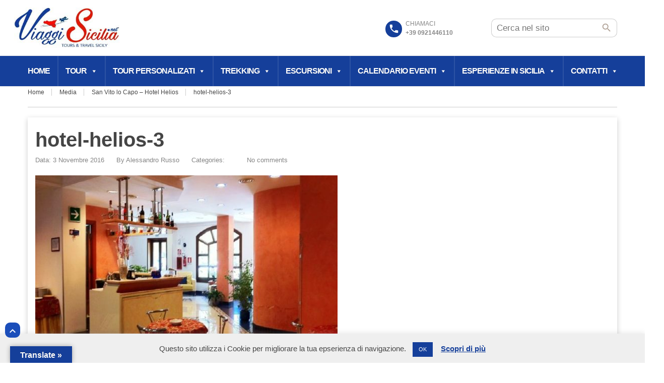

--- FILE ---
content_type: text/html; charset=utf-8
request_url: https://www.google.com/recaptcha/api2/anchor?ar=1&k=6LdWuesUAAAAAFbj_deY2F-3kBCNHudVKeB136S1&co=aHR0cHM6Ly92aWFnZ2lzaWNpbGlhLm5ldDo0NDM.&hl=en&v=PoyoqOPhxBO7pBk68S4YbpHZ&size=normal&anchor-ms=20000&execute-ms=30000&cb=ebhwppxndt69
body_size: 49585
content:
<!DOCTYPE HTML><html dir="ltr" lang="en"><head><meta http-equiv="Content-Type" content="text/html; charset=UTF-8">
<meta http-equiv="X-UA-Compatible" content="IE=edge">
<title>reCAPTCHA</title>
<style type="text/css">
/* cyrillic-ext */
@font-face {
  font-family: 'Roboto';
  font-style: normal;
  font-weight: 400;
  font-stretch: 100%;
  src: url(//fonts.gstatic.com/s/roboto/v48/KFO7CnqEu92Fr1ME7kSn66aGLdTylUAMa3GUBHMdazTgWw.woff2) format('woff2');
  unicode-range: U+0460-052F, U+1C80-1C8A, U+20B4, U+2DE0-2DFF, U+A640-A69F, U+FE2E-FE2F;
}
/* cyrillic */
@font-face {
  font-family: 'Roboto';
  font-style: normal;
  font-weight: 400;
  font-stretch: 100%;
  src: url(//fonts.gstatic.com/s/roboto/v48/KFO7CnqEu92Fr1ME7kSn66aGLdTylUAMa3iUBHMdazTgWw.woff2) format('woff2');
  unicode-range: U+0301, U+0400-045F, U+0490-0491, U+04B0-04B1, U+2116;
}
/* greek-ext */
@font-face {
  font-family: 'Roboto';
  font-style: normal;
  font-weight: 400;
  font-stretch: 100%;
  src: url(//fonts.gstatic.com/s/roboto/v48/KFO7CnqEu92Fr1ME7kSn66aGLdTylUAMa3CUBHMdazTgWw.woff2) format('woff2');
  unicode-range: U+1F00-1FFF;
}
/* greek */
@font-face {
  font-family: 'Roboto';
  font-style: normal;
  font-weight: 400;
  font-stretch: 100%;
  src: url(//fonts.gstatic.com/s/roboto/v48/KFO7CnqEu92Fr1ME7kSn66aGLdTylUAMa3-UBHMdazTgWw.woff2) format('woff2');
  unicode-range: U+0370-0377, U+037A-037F, U+0384-038A, U+038C, U+038E-03A1, U+03A3-03FF;
}
/* math */
@font-face {
  font-family: 'Roboto';
  font-style: normal;
  font-weight: 400;
  font-stretch: 100%;
  src: url(//fonts.gstatic.com/s/roboto/v48/KFO7CnqEu92Fr1ME7kSn66aGLdTylUAMawCUBHMdazTgWw.woff2) format('woff2');
  unicode-range: U+0302-0303, U+0305, U+0307-0308, U+0310, U+0312, U+0315, U+031A, U+0326-0327, U+032C, U+032F-0330, U+0332-0333, U+0338, U+033A, U+0346, U+034D, U+0391-03A1, U+03A3-03A9, U+03B1-03C9, U+03D1, U+03D5-03D6, U+03F0-03F1, U+03F4-03F5, U+2016-2017, U+2034-2038, U+203C, U+2040, U+2043, U+2047, U+2050, U+2057, U+205F, U+2070-2071, U+2074-208E, U+2090-209C, U+20D0-20DC, U+20E1, U+20E5-20EF, U+2100-2112, U+2114-2115, U+2117-2121, U+2123-214F, U+2190, U+2192, U+2194-21AE, U+21B0-21E5, U+21F1-21F2, U+21F4-2211, U+2213-2214, U+2216-22FF, U+2308-230B, U+2310, U+2319, U+231C-2321, U+2336-237A, U+237C, U+2395, U+239B-23B7, U+23D0, U+23DC-23E1, U+2474-2475, U+25AF, U+25B3, U+25B7, U+25BD, U+25C1, U+25CA, U+25CC, U+25FB, U+266D-266F, U+27C0-27FF, U+2900-2AFF, U+2B0E-2B11, U+2B30-2B4C, U+2BFE, U+3030, U+FF5B, U+FF5D, U+1D400-1D7FF, U+1EE00-1EEFF;
}
/* symbols */
@font-face {
  font-family: 'Roboto';
  font-style: normal;
  font-weight: 400;
  font-stretch: 100%;
  src: url(//fonts.gstatic.com/s/roboto/v48/KFO7CnqEu92Fr1ME7kSn66aGLdTylUAMaxKUBHMdazTgWw.woff2) format('woff2');
  unicode-range: U+0001-000C, U+000E-001F, U+007F-009F, U+20DD-20E0, U+20E2-20E4, U+2150-218F, U+2190, U+2192, U+2194-2199, U+21AF, U+21E6-21F0, U+21F3, U+2218-2219, U+2299, U+22C4-22C6, U+2300-243F, U+2440-244A, U+2460-24FF, U+25A0-27BF, U+2800-28FF, U+2921-2922, U+2981, U+29BF, U+29EB, U+2B00-2BFF, U+4DC0-4DFF, U+FFF9-FFFB, U+10140-1018E, U+10190-1019C, U+101A0, U+101D0-101FD, U+102E0-102FB, U+10E60-10E7E, U+1D2C0-1D2D3, U+1D2E0-1D37F, U+1F000-1F0FF, U+1F100-1F1AD, U+1F1E6-1F1FF, U+1F30D-1F30F, U+1F315, U+1F31C, U+1F31E, U+1F320-1F32C, U+1F336, U+1F378, U+1F37D, U+1F382, U+1F393-1F39F, U+1F3A7-1F3A8, U+1F3AC-1F3AF, U+1F3C2, U+1F3C4-1F3C6, U+1F3CA-1F3CE, U+1F3D4-1F3E0, U+1F3ED, U+1F3F1-1F3F3, U+1F3F5-1F3F7, U+1F408, U+1F415, U+1F41F, U+1F426, U+1F43F, U+1F441-1F442, U+1F444, U+1F446-1F449, U+1F44C-1F44E, U+1F453, U+1F46A, U+1F47D, U+1F4A3, U+1F4B0, U+1F4B3, U+1F4B9, U+1F4BB, U+1F4BF, U+1F4C8-1F4CB, U+1F4D6, U+1F4DA, U+1F4DF, U+1F4E3-1F4E6, U+1F4EA-1F4ED, U+1F4F7, U+1F4F9-1F4FB, U+1F4FD-1F4FE, U+1F503, U+1F507-1F50B, U+1F50D, U+1F512-1F513, U+1F53E-1F54A, U+1F54F-1F5FA, U+1F610, U+1F650-1F67F, U+1F687, U+1F68D, U+1F691, U+1F694, U+1F698, U+1F6AD, U+1F6B2, U+1F6B9-1F6BA, U+1F6BC, U+1F6C6-1F6CF, U+1F6D3-1F6D7, U+1F6E0-1F6EA, U+1F6F0-1F6F3, U+1F6F7-1F6FC, U+1F700-1F7FF, U+1F800-1F80B, U+1F810-1F847, U+1F850-1F859, U+1F860-1F887, U+1F890-1F8AD, U+1F8B0-1F8BB, U+1F8C0-1F8C1, U+1F900-1F90B, U+1F93B, U+1F946, U+1F984, U+1F996, U+1F9E9, U+1FA00-1FA6F, U+1FA70-1FA7C, U+1FA80-1FA89, U+1FA8F-1FAC6, U+1FACE-1FADC, U+1FADF-1FAE9, U+1FAF0-1FAF8, U+1FB00-1FBFF;
}
/* vietnamese */
@font-face {
  font-family: 'Roboto';
  font-style: normal;
  font-weight: 400;
  font-stretch: 100%;
  src: url(//fonts.gstatic.com/s/roboto/v48/KFO7CnqEu92Fr1ME7kSn66aGLdTylUAMa3OUBHMdazTgWw.woff2) format('woff2');
  unicode-range: U+0102-0103, U+0110-0111, U+0128-0129, U+0168-0169, U+01A0-01A1, U+01AF-01B0, U+0300-0301, U+0303-0304, U+0308-0309, U+0323, U+0329, U+1EA0-1EF9, U+20AB;
}
/* latin-ext */
@font-face {
  font-family: 'Roboto';
  font-style: normal;
  font-weight: 400;
  font-stretch: 100%;
  src: url(//fonts.gstatic.com/s/roboto/v48/KFO7CnqEu92Fr1ME7kSn66aGLdTylUAMa3KUBHMdazTgWw.woff2) format('woff2');
  unicode-range: U+0100-02BA, U+02BD-02C5, U+02C7-02CC, U+02CE-02D7, U+02DD-02FF, U+0304, U+0308, U+0329, U+1D00-1DBF, U+1E00-1E9F, U+1EF2-1EFF, U+2020, U+20A0-20AB, U+20AD-20C0, U+2113, U+2C60-2C7F, U+A720-A7FF;
}
/* latin */
@font-face {
  font-family: 'Roboto';
  font-style: normal;
  font-weight: 400;
  font-stretch: 100%;
  src: url(//fonts.gstatic.com/s/roboto/v48/KFO7CnqEu92Fr1ME7kSn66aGLdTylUAMa3yUBHMdazQ.woff2) format('woff2');
  unicode-range: U+0000-00FF, U+0131, U+0152-0153, U+02BB-02BC, U+02C6, U+02DA, U+02DC, U+0304, U+0308, U+0329, U+2000-206F, U+20AC, U+2122, U+2191, U+2193, U+2212, U+2215, U+FEFF, U+FFFD;
}
/* cyrillic-ext */
@font-face {
  font-family: 'Roboto';
  font-style: normal;
  font-weight: 500;
  font-stretch: 100%;
  src: url(//fonts.gstatic.com/s/roboto/v48/KFO7CnqEu92Fr1ME7kSn66aGLdTylUAMa3GUBHMdazTgWw.woff2) format('woff2');
  unicode-range: U+0460-052F, U+1C80-1C8A, U+20B4, U+2DE0-2DFF, U+A640-A69F, U+FE2E-FE2F;
}
/* cyrillic */
@font-face {
  font-family: 'Roboto';
  font-style: normal;
  font-weight: 500;
  font-stretch: 100%;
  src: url(//fonts.gstatic.com/s/roboto/v48/KFO7CnqEu92Fr1ME7kSn66aGLdTylUAMa3iUBHMdazTgWw.woff2) format('woff2');
  unicode-range: U+0301, U+0400-045F, U+0490-0491, U+04B0-04B1, U+2116;
}
/* greek-ext */
@font-face {
  font-family: 'Roboto';
  font-style: normal;
  font-weight: 500;
  font-stretch: 100%;
  src: url(//fonts.gstatic.com/s/roboto/v48/KFO7CnqEu92Fr1ME7kSn66aGLdTylUAMa3CUBHMdazTgWw.woff2) format('woff2');
  unicode-range: U+1F00-1FFF;
}
/* greek */
@font-face {
  font-family: 'Roboto';
  font-style: normal;
  font-weight: 500;
  font-stretch: 100%;
  src: url(//fonts.gstatic.com/s/roboto/v48/KFO7CnqEu92Fr1ME7kSn66aGLdTylUAMa3-UBHMdazTgWw.woff2) format('woff2');
  unicode-range: U+0370-0377, U+037A-037F, U+0384-038A, U+038C, U+038E-03A1, U+03A3-03FF;
}
/* math */
@font-face {
  font-family: 'Roboto';
  font-style: normal;
  font-weight: 500;
  font-stretch: 100%;
  src: url(//fonts.gstatic.com/s/roboto/v48/KFO7CnqEu92Fr1ME7kSn66aGLdTylUAMawCUBHMdazTgWw.woff2) format('woff2');
  unicode-range: U+0302-0303, U+0305, U+0307-0308, U+0310, U+0312, U+0315, U+031A, U+0326-0327, U+032C, U+032F-0330, U+0332-0333, U+0338, U+033A, U+0346, U+034D, U+0391-03A1, U+03A3-03A9, U+03B1-03C9, U+03D1, U+03D5-03D6, U+03F0-03F1, U+03F4-03F5, U+2016-2017, U+2034-2038, U+203C, U+2040, U+2043, U+2047, U+2050, U+2057, U+205F, U+2070-2071, U+2074-208E, U+2090-209C, U+20D0-20DC, U+20E1, U+20E5-20EF, U+2100-2112, U+2114-2115, U+2117-2121, U+2123-214F, U+2190, U+2192, U+2194-21AE, U+21B0-21E5, U+21F1-21F2, U+21F4-2211, U+2213-2214, U+2216-22FF, U+2308-230B, U+2310, U+2319, U+231C-2321, U+2336-237A, U+237C, U+2395, U+239B-23B7, U+23D0, U+23DC-23E1, U+2474-2475, U+25AF, U+25B3, U+25B7, U+25BD, U+25C1, U+25CA, U+25CC, U+25FB, U+266D-266F, U+27C0-27FF, U+2900-2AFF, U+2B0E-2B11, U+2B30-2B4C, U+2BFE, U+3030, U+FF5B, U+FF5D, U+1D400-1D7FF, U+1EE00-1EEFF;
}
/* symbols */
@font-face {
  font-family: 'Roboto';
  font-style: normal;
  font-weight: 500;
  font-stretch: 100%;
  src: url(//fonts.gstatic.com/s/roboto/v48/KFO7CnqEu92Fr1ME7kSn66aGLdTylUAMaxKUBHMdazTgWw.woff2) format('woff2');
  unicode-range: U+0001-000C, U+000E-001F, U+007F-009F, U+20DD-20E0, U+20E2-20E4, U+2150-218F, U+2190, U+2192, U+2194-2199, U+21AF, U+21E6-21F0, U+21F3, U+2218-2219, U+2299, U+22C4-22C6, U+2300-243F, U+2440-244A, U+2460-24FF, U+25A0-27BF, U+2800-28FF, U+2921-2922, U+2981, U+29BF, U+29EB, U+2B00-2BFF, U+4DC0-4DFF, U+FFF9-FFFB, U+10140-1018E, U+10190-1019C, U+101A0, U+101D0-101FD, U+102E0-102FB, U+10E60-10E7E, U+1D2C0-1D2D3, U+1D2E0-1D37F, U+1F000-1F0FF, U+1F100-1F1AD, U+1F1E6-1F1FF, U+1F30D-1F30F, U+1F315, U+1F31C, U+1F31E, U+1F320-1F32C, U+1F336, U+1F378, U+1F37D, U+1F382, U+1F393-1F39F, U+1F3A7-1F3A8, U+1F3AC-1F3AF, U+1F3C2, U+1F3C4-1F3C6, U+1F3CA-1F3CE, U+1F3D4-1F3E0, U+1F3ED, U+1F3F1-1F3F3, U+1F3F5-1F3F7, U+1F408, U+1F415, U+1F41F, U+1F426, U+1F43F, U+1F441-1F442, U+1F444, U+1F446-1F449, U+1F44C-1F44E, U+1F453, U+1F46A, U+1F47D, U+1F4A3, U+1F4B0, U+1F4B3, U+1F4B9, U+1F4BB, U+1F4BF, U+1F4C8-1F4CB, U+1F4D6, U+1F4DA, U+1F4DF, U+1F4E3-1F4E6, U+1F4EA-1F4ED, U+1F4F7, U+1F4F9-1F4FB, U+1F4FD-1F4FE, U+1F503, U+1F507-1F50B, U+1F50D, U+1F512-1F513, U+1F53E-1F54A, U+1F54F-1F5FA, U+1F610, U+1F650-1F67F, U+1F687, U+1F68D, U+1F691, U+1F694, U+1F698, U+1F6AD, U+1F6B2, U+1F6B9-1F6BA, U+1F6BC, U+1F6C6-1F6CF, U+1F6D3-1F6D7, U+1F6E0-1F6EA, U+1F6F0-1F6F3, U+1F6F7-1F6FC, U+1F700-1F7FF, U+1F800-1F80B, U+1F810-1F847, U+1F850-1F859, U+1F860-1F887, U+1F890-1F8AD, U+1F8B0-1F8BB, U+1F8C0-1F8C1, U+1F900-1F90B, U+1F93B, U+1F946, U+1F984, U+1F996, U+1F9E9, U+1FA00-1FA6F, U+1FA70-1FA7C, U+1FA80-1FA89, U+1FA8F-1FAC6, U+1FACE-1FADC, U+1FADF-1FAE9, U+1FAF0-1FAF8, U+1FB00-1FBFF;
}
/* vietnamese */
@font-face {
  font-family: 'Roboto';
  font-style: normal;
  font-weight: 500;
  font-stretch: 100%;
  src: url(//fonts.gstatic.com/s/roboto/v48/KFO7CnqEu92Fr1ME7kSn66aGLdTylUAMa3OUBHMdazTgWw.woff2) format('woff2');
  unicode-range: U+0102-0103, U+0110-0111, U+0128-0129, U+0168-0169, U+01A0-01A1, U+01AF-01B0, U+0300-0301, U+0303-0304, U+0308-0309, U+0323, U+0329, U+1EA0-1EF9, U+20AB;
}
/* latin-ext */
@font-face {
  font-family: 'Roboto';
  font-style: normal;
  font-weight: 500;
  font-stretch: 100%;
  src: url(//fonts.gstatic.com/s/roboto/v48/KFO7CnqEu92Fr1ME7kSn66aGLdTylUAMa3KUBHMdazTgWw.woff2) format('woff2');
  unicode-range: U+0100-02BA, U+02BD-02C5, U+02C7-02CC, U+02CE-02D7, U+02DD-02FF, U+0304, U+0308, U+0329, U+1D00-1DBF, U+1E00-1E9F, U+1EF2-1EFF, U+2020, U+20A0-20AB, U+20AD-20C0, U+2113, U+2C60-2C7F, U+A720-A7FF;
}
/* latin */
@font-face {
  font-family: 'Roboto';
  font-style: normal;
  font-weight: 500;
  font-stretch: 100%;
  src: url(//fonts.gstatic.com/s/roboto/v48/KFO7CnqEu92Fr1ME7kSn66aGLdTylUAMa3yUBHMdazQ.woff2) format('woff2');
  unicode-range: U+0000-00FF, U+0131, U+0152-0153, U+02BB-02BC, U+02C6, U+02DA, U+02DC, U+0304, U+0308, U+0329, U+2000-206F, U+20AC, U+2122, U+2191, U+2193, U+2212, U+2215, U+FEFF, U+FFFD;
}
/* cyrillic-ext */
@font-face {
  font-family: 'Roboto';
  font-style: normal;
  font-weight: 900;
  font-stretch: 100%;
  src: url(//fonts.gstatic.com/s/roboto/v48/KFO7CnqEu92Fr1ME7kSn66aGLdTylUAMa3GUBHMdazTgWw.woff2) format('woff2');
  unicode-range: U+0460-052F, U+1C80-1C8A, U+20B4, U+2DE0-2DFF, U+A640-A69F, U+FE2E-FE2F;
}
/* cyrillic */
@font-face {
  font-family: 'Roboto';
  font-style: normal;
  font-weight: 900;
  font-stretch: 100%;
  src: url(//fonts.gstatic.com/s/roboto/v48/KFO7CnqEu92Fr1ME7kSn66aGLdTylUAMa3iUBHMdazTgWw.woff2) format('woff2');
  unicode-range: U+0301, U+0400-045F, U+0490-0491, U+04B0-04B1, U+2116;
}
/* greek-ext */
@font-face {
  font-family: 'Roboto';
  font-style: normal;
  font-weight: 900;
  font-stretch: 100%;
  src: url(//fonts.gstatic.com/s/roboto/v48/KFO7CnqEu92Fr1ME7kSn66aGLdTylUAMa3CUBHMdazTgWw.woff2) format('woff2');
  unicode-range: U+1F00-1FFF;
}
/* greek */
@font-face {
  font-family: 'Roboto';
  font-style: normal;
  font-weight: 900;
  font-stretch: 100%;
  src: url(//fonts.gstatic.com/s/roboto/v48/KFO7CnqEu92Fr1ME7kSn66aGLdTylUAMa3-UBHMdazTgWw.woff2) format('woff2');
  unicode-range: U+0370-0377, U+037A-037F, U+0384-038A, U+038C, U+038E-03A1, U+03A3-03FF;
}
/* math */
@font-face {
  font-family: 'Roboto';
  font-style: normal;
  font-weight: 900;
  font-stretch: 100%;
  src: url(//fonts.gstatic.com/s/roboto/v48/KFO7CnqEu92Fr1ME7kSn66aGLdTylUAMawCUBHMdazTgWw.woff2) format('woff2');
  unicode-range: U+0302-0303, U+0305, U+0307-0308, U+0310, U+0312, U+0315, U+031A, U+0326-0327, U+032C, U+032F-0330, U+0332-0333, U+0338, U+033A, U+0346, U+034D, U+0391-03A1, U+03A3-03A9, U+03B1-03C9, U+03D1, U+03D5-03D6, U+03F0-03F1, U+03F4-03F5, U+2016-2017, U+2034-2038, U+203C, U+2040, U+2043, U+2047, U+2050, U+2057, U+205F, U+2070-2071, U+2074-208E, U+2090-209C, U+20D0-20DC, U+20E1, U+20E5-20EF, U+2100-2112, U+2114-2115, U+2117-2121, U+2123-214F, U+2190, U+2192, U+2194-21AE, U+21B0-21E5, U+21F1-21F2, U+21F4-2211, U+2213-2214, U+2216-22FF, U+2308-230B, U+2310, U+2319, U+231C-2321, U+2336-237A, U+237C, U+2395, U+239B-23B7, U+23D0, U+23DC-23E1, U+2474-2475, U+25AF, U+25B3, U+25B7, U+25BD, U+25C1, U+25CA, U+25CC, U+25FB, U+266D-266F, U+27C0-27FF, U+2900-2AFF, U+2B0E-2B11, U+2B30-2B4C, U+2BFE, U+3030, U+FF5B, U+FF5D, U+1D400-1D7FF, U+1EE00-1EEFF;
}
/* symbols */
@font-face {
  font-family: 'Roboto';
  font-style: normal;
  font-weight: 900;
  font-stretch: 100%;
  src: url(//fonts.gstatic.com/s/roboto/v48/KFO7CnqEu92Fr1ME7kSn66aGLdTylUAMaxKUBHMdazTgWw.woff2) format('woff2');
  unicode-range: U+0001-000C, U+000E-001F, U+007F-009F, U+20DD-20E0, U+20E2-20E4, U+2150-218F, U+2190, U+2192, U+2194-2199, U+21AF, U+21E6-21F0, U+21F3, U+2218-2219, U+2299, U+22C4-22C6, U+2300-243F, U+2440-244A, U+2460-24FF, U+25A0-27BF, U+2800-28FF, U+2921-2922, U+2981, U+29BF, U+29EB, U+2B00-2BFF, U+4DC0-4DFF, U+FFF9-FFFB, U+10140-1018E, U+10190-1019C, U+101A0, U+101D0-101FD, U+102E0-102FB, U+10E60-10E7E, U+1D2C0-1D2D3, U+1D2E0-1D37F, U+1F000-1F0FF, U+1F100-1F1AD, U+1F1E6-1F1FF, U+1F30D-1F30F, U+1F315, U+1F31C, U+1F31E, U+1F320-1F32C, U+1F336, U+1F378, U+1F37D, U+1F382, U+1F393-1F39F, U+1F3A7-1F3A8, U+1F3AC-1F3AF, U+1F3C2, U+1F3C4-1F3C6, U+1F3CA-1F3CE, U+1F3D4-1F3E0, U+1F3ED, U+1F3F1-1F3F3, U+1F3F5-1F3F7, U+1F408, U+1F415, U+1F41F, U+1F426, U+1F43F, U+1F441-1F442, U+1F444, U+1F446-1F449, U+1F44C-1F44E, U+1F453, U+1F46A, U+1F47D, U+1F4A3, U+1F4B0, U+1F4B3, U+1F4B9, U+1F4BB, U+1F4BF, U+1F4C8-1F4CB, U+1F4D6, U+1F4DA, U+1F4DF, U+1F4E3-1F4E6, U+1F4EA-1F4ED, U+1F4F7, U+1F4F9-1F4FB, U+1F4FD-1F4FE, U+1F503, U+1F507-1F50B, U+1F50D, U+1F512-1F513, U+1F53E-1F54A, U+1F54F-1F5FA, U+1F610, U+1F650-1F67F, U+1F687, U+1F68D, U+1F691, U+1F694, U+1F698, U+1F6AD, U+1F6B2, U+1F6B9-1F6BA, U+1F6BC, U+1F6C6-1F6CF, U+1F6D3-1F6D7, U+1F6E0-1F6EA, U+1F6F0-1F6F3, U+1F6F7-1F6FC, U+1F700-1F7FF, U+1F800-1F80B, U+1F810-1F847, U+1F850-1F859, U+1F860-1F887, U+1F890-1F8AD, U+1F8B0-1F8BB, U+1F8C0-1F8C1, U+1F900-1F90B, U+1F93B, U+1F946, U+1F984, U+1F996, U+1F9E9, U+1FA00-1FA6F, U+1FA70-1FA7C, U+1FA80-1FA89, U+1FA8F-1FAC6, U+1FACE-1FADC, U+1FADF-1FAE9, U+1FAF0-1FAF8, U+1FB00-1FBFF;
}
/* vietnamese */
@font-face {
  font-family: 'Roboto';
  font-style: normal;
  font-weight: 900;
  font-stretch: 100%;
  src: url(//fonts.gstatic.com/s/roboto/v48/KFO7CnqEu92Fr1ME7kSn66aGLdTylUAMa3OUBHMdazTgWw.woff2) format('woff2');
  unicode-range: U+0102-0103, U+0110-0111, U+0128-0129, U+0168-0169, U+01A0-01A1, U+01AF-01B0, U+0300-0301, U+0303-0304, U+0308-0309, U+0323, U+0329, U+1EA0-1EF9, U+20AB;
}
/* latin-ext */
@font-face {
  font-family: 'Roboto';
  font-style: normal;
  font-weight: 900;
  font-stretch: 100%;
  src: url(//fonts.gstatic.com/s/roboto/v48/KFO7CnqEu92Fr1ME7kSn66aGLdTylUAMa3KUBHMdazTgWw.woff2) format('woff2');
  unicode-range: U+0100-02BA, U+02BD-02C5, U+02C7-02CC, U+02CE-02D7, U+02DD-02FF, U+0304, U+0308, U+0329, U+1D00-1DBF, U+1E00-1E9F, U+1EF2-1EFF, U+2020, U+20A0-20AB, U+20AD-20C0, U+2113, U+2C60-2C7F, U+A720-A7FF;
}
/* latin */
@font-face {
  font-family: 'Roboto';
  font-style: normal;
  font-weight: 900;
  font-stretch: 100%;
  src: url(//fonts.gstatic.com/s/roboto/v48/KFO7CnqEu92Fr1ME7kSn66aGLdTylUAMa3yUBHMdazQ.woff2) format('woff2');
  unicode-range: U+0000-00FF, U+0131, U+0152-0153, U+02BB-02BC, U+02C6, U+02DA, U+02DC, U+0304, U+0308, U+0329, U+2000-206F, U+20AC, U+2122, U+2191, U+2193, U+2212, U+2215, U+FEFF, U+FFFD;
}

</style>
<link rel="stylesheet" type="text/css" href="https://www.gstatic.com/recaptcha/releases/PoyoqOPhxBO7pBk68S4YbpHZ/styles__ltr.css">
<script nonce="DV3yn1KVjOwssg3fWXPL_A" type="text/javascript">window['__recaptcha_api'] = 'https://www.google.com/recaptcha/api2/';</script>
<script type="text/javascript" src="https://www.gstatic.com/recaptcha/releases/PoyoqOPhxBO7pBk68S4YbpHZ/recaptcha__en.js" nonce="DV3yn1KVjOwssg3fWXPL_A">
      
    </script></head>
<body><div id="rc-anchor-alert" class="rc-anchor-alert"></div>
<input type="hidden" id="recaptcha-token" value="[base64]">
<script type="text/javascript" nonce="DV3yn1KVjOwssg3fWXPL_A">
      recaptcha.anchor.Main.init("[\x22ainput\x22,[\x22bgdata\x22,\x22\x22,\[base64]/[base64]/MjU1Ong/[base64]/[base64]/[base64]/[base64]/[base64]/[base64]/[base64]/[base64]/[base64]/[base64]/[base64]/[base64]/[base64]/[base64]/[base64]\\u003d\x22,\[base64]\\u003d\\u003d\x22,\x22wobDisKvw6QAw7vCm8KRQ8O3ScOjGMO0DzwDwrIHw7VZB8OBwosdTBvDjMKDBMKOaS/ChcO8wpzDgArCrcK4w4U5woo0wqICw4bCsxo7PsKpT1diDsKNw5ZqERc/[base64]/CrsK3P1gnwonCp8KCKcKwd8KqwonCiMOaw4pIWWswSMOyRRtDP0Qjw4LCmsKreG5pVnNtIcK9wpxEw6l8w5YMwow/w6PCjEAqBcO6w6QdVMOPwpXDmAILw4XDl3jClcKmd0rCi8O6VTgRw65uw51zw7BaV8KXRcOnK2DCr8O5H8KzTzIVYcOrwrY5w6JxL8OsWVApwpXCrGwyCcKTPEvDmnXDsMKdw7nCtGldbMKjNcK9KAHDvcOSPQXClcObX1LCtcKNSWzDssKcKz/CrBfDlwnCpwvDnUzDrCEhwoLCmMO/RcKdw5AjwoRpwqLCvMKBLGtJIRRjwoPDhMKxw6wcwobCnFjCgBEnOFrCisKkZADDt8KwPFzDu8K7a0vDkRbDnsOWBSjChxnDpMKCwpdufMOoBk9pw5t3wovCjcKVw4x2CyA2w6HDrsKzCcOVwprDrMOMw7t3wpYvLRR9CB/[base64]/DmsO7w7BGwoDDs8KQw4sFSMOMwrXDkiEXUsKGLMOrOwMPw7J7byHDlcK1WMKPw7MmUcKTVUTDpVDCpcKywo/CgcKwwohfPMKiW8K1wpDDusKQw7N+w5PDgxbCtcKswqsGUityBg4HwqrCgcKZZcONcMKxNQ3CkzzCpsKEw7YVwpsND8OsWzBLw7nChMKjUmhKehnClcKbG2nDh0B/c8OgEsKyRRstwo/DtcOfwrnDlyccVMObw4/CnsKcw4Ymw4xkw51bwqHDg8OGYMO8NMOSw68Iwo4NOcKvJ2Quw4jCuwAkw6DCpQsnwq/DhFjCtEkcw5bCvsOhwo1qKTPDtMOEwrEfOcOWXsO/w6UnAMOpDWAicF7DicK0Q8O1EsOPGTVEX8OFOMKyU0p9GQXDhsOsw7ZERsOrblkMIjZWwrzCpcK2SzvDqx/DgxnDqQ3ChMKDwqIYD8KKwrrCuzrCocOfexDCol8/aiJmZMKBWsKadDTDmRlawqQgVQHDq8Kdw7zCocOHeCIqw5fDlX0ScxXCjcKSwovCg8O4w63DvcKNw5HDscOZwqVVfU/Cn8K6HUMOM8O4w6YKw6vDs8OGw7zDrVDDr8K9wrnCi8KewqU2UsK1eFrDucKRVMKUHsOGw6zDtz9KwowIw4MwRsKWIg/[base64]/Crm1VN8KLw6HDisKoRsO5RMO2w406F2TCp07CgRZsB1B5dBUuJHMqw7JFw7Uxw7zCucOiMMOGw47Dmm92WVEfQcKxUXzDosOpw4jDuMK8e1PCicOxIlbDhsKEDFLDkTpMwqrDs3Rvw6/Dm2lJCkbCmMKnZiRaWgktw4zCt1B3VyoswpgSPcOZwqdWU8KXwqFBw4kERsKYwpfDnU5GwpHCsWrDmcKzKUDCvcKyeMOTHMKFwrzCiMOXM2ouwoHDiBJFRsKCwrgNNwvDoz9Yw4kQIj9Xw6bCgDZcwo/Dr8KdWsKJwq7DnyLCvEd+w63DqDsvUTBiQkbCkTwgOcO4Rl/[base64]/[base64]/KjAQJ2bDgsKdw5sbaMOaRsO/w6kWfsKiw5N5wovCpcOmw4nDisKSwpHCi0TDjDjCil3Dg8O+DsKmbsOvKMKuwrzDtcOyBFTCg2hvwrgEwpIiw7TChcK8wqB2wr3CtlA7aHF5wr0swpHDnwbCuRx6wrjCvx0sK0HCjitbwq/Cvx3Dm8OwZGJhH8Kkw57CosKlw5orDcKGw6bCuR7CkwXCvXIXw7ZRaXRgw6JNwq0bw7YGOMKQNhvDo8Ofdg/DrynClF7DpcK2aD4vw57DhcOJCx/Dn8OaH8KIwrASLsOBw4k/GyImbxFfwrbCuMOrTsKow6jDlsKgbMOJw7UVN8OyJnfCi1zDnmvCqsKQwrPCmiBewpFLOcKZM8KoNMKjAsObdzvDj8ObwqYWM1TDj1xjwrfCrHpzw6tnZWBCw54nw4Jgw5LCs8KDbMKGfRwqw4wbOMKlwqjCmMOMd0DCjX8dwrwFwpzDt8OjTi/DrcO6bgXDtsKCwoTChsObw5LCi8KGesOUIH/DkcKzUsOgwogaXULDj8Ouw4l9WsOswqHChj0FFMK9csK2wonDscKlO3HDsMKRHMKYwrLDtQrCkkTDgcKLEl09wrnDr8KMVT8Qwpxww7AmTcKZwo5HacKqwqDDrjTCnzM+HsKcwr/CrCIWw5jCoT07w4pFw7Jsw64IAGfDuSXCsUXCisOJRMO6N8OnwpzCjcKFwrdpw5TDkcKcSsORw4YEwoRJSzFIJBYew4LCpsOdAVrDp8KGSsOzAsKoIyzCisOnw4zDgVYeTQLDpcKSZMOywoMQQjbDixpiwprDojnCr3/DuMOLT8OMR0fDmD7CiT/[base64]/CoF8eGcOUaGfDpsKOwoYmwq3DvsKywonCuyIBw79aworCpV7DiQsMA21sBsOIwoLDucOWBMOLSsONUsOMTnhfUzxLHMKVwodPWirDhcKiwrrCnlE0w6/CsHUTK8OmaTzDisKSw63DksO/cS9gFMKSUVbCthEXw6DChcKrBcO0w5LDoyvDog7Dh0PCjwfCqcOSw7/DucOkw6wCwr3Dh2PDosKUAiBdw5MBwpHDvMOEwr/CpcOvwpciwrvDksK4bWbCrG/[base64]/Vh3Dg2w+RcO+w6VMw47DmsOrdMKYwqjCsiNAAm/DicKDw6TCmQ3DmMOjS8OYLsO/YTfDpsOXwqzDusOmwr7DtMKLAAjDrTFVw5wId8KlJcOKS1jCohACJi8gwp/DinoMTkNRIcKLXsKEwro8w4FcP8KaYzjDjWbCscKWYk3DkgtgGcKHwqjCsnfDvMKqw6djXELCucOnworDlnAWw73DuHDDksO8w47ClB3DhkjDvsOAw41/L8KcBsOzw44/XkzCvRIvLsOcwqwjwoHDpyLDigfDi8OCwoTDiWDCsMK9wobDj8KhUihjBsOewpzDqsOVF2bDvlnDpMKMUVzDqMOjXMK+w6TDnkPDrMKpw6jCnwEjw4w/[base64]/DosO0aQM6w65Mw5fDgcKWNcKxw4o4w6N/BMKYw6Afw4bDqT1/Nh5GwpMlwoXDv8K6wq7Cg0FdwoNMw67CvGDDi8OBwq0+TcO+EjbCql4Jd2rDlsOYOsOzw4RvRzfCrgEac8Kfw7DCu8OZw7LCq8Kaw77ClsOYACnClMORXcK9wqLCiTdNLcOkw5/Cu8KLwqfCu2PCp8OmEA52SMOfM8KGDCdgVMOzJEXCp8O4DgQxw44tURpwwqHCl8Oow4HCscOnawpRw6MEwrglw4HDji8hwrstwrfCvsO1X8KQw47ChnLDicKyGT8PfsKDworDnycDWSPCh0zDtzgRwozDlsK3TCrDkCAuAsOMwqjDn0/DvcO4w4RYwrl/dV91AyNgwpDCgsOUwpBBBkrDmTPDqMO/[base64]/CihVQEArDtcK4w5bDtMOywp7Ck8OlwovDvGFgw5vDlMKsw7TDsTlLc8OYZWkLXDvDoSnDp1rCo8KdVMOnITkACsKFw6VqUMKqA8OIwq0cMcOKwpnDt8KBwpg5W1p9eW4CwojDjBAqTMKHWnXDtcOaYXTDkDXDisOQw5B8w6LDn8OZw7YZM8K3wrw0wp/CumTCi8O6wooPbMOGYB3Do8OUSQBDwrRIRU7DucKUw7HDmsO/wqkdV8KfMz8Ow4Ihwqtmw77DsWEZHcOzw4rCvsOLw6PCgcKywrXDmlwwwrrCqsKCw5ZoLsOmwo1vw7LCsXPCs8KTw5HCj1Nowqwewq/[base64]/Cr2UbwprCoCtMWhZGwq3DtsO/wowWJGnDpsOcwoclSRd1w4cTw5dbNMKOdwDCtMO7wqLCpScPBsOKwq0MwqgzV8KKBcO6wqk7NTsbNMKEwrLCjnLCnAIxwqJEw7DCmcOBwqpaZRTCjWN3wpEmwr/[base64]/Ctzkuw5VmwonDlMOCWTnChnYCP2vCosOLwrd1w6DCuiTDmMOww5fCmcKnelopwpRswq4sPMK9QsK4w5DDvcO6wr/CjcOpwqIkbVjCqFttN3Juwr9/OsK9w4pPwohuwoPDusOuTsKYBC7Csj7DhWTCjMOJZWVPw6zDt8OAXXbCo1IwwrnDq8O5w5TDigoywpoELirCh8K/[base64]/DksOvwpTDhsKqwpspJx7DjxDCu0AmHVo4wp1aFcObw5PDncKBwrPCp8OKw6TClMK6DMKQw7Q2DcKrIDE6EF3CvcOlw5Y4wpw8wqVyRMOuw5TCjBRGwroMXVlvwoZOwr8VIMKEU8OBw4HCksOIw71Jw7/DnsO8wqzCrMOgTTDCoVnDuxMYTTZgWRnCu8OFeMKvf8KEUMOfMcOvRcOfKsO2wo/DgyAzbsK9XWcaw5rChgXDiMOVwpfCoXvDh1EjwpIjwofDp0EAwrrDp8KbwrvDq0nDp1jDj2DCsEESw5DCnGobaMKrQR3Cl8OyAsOYwqzCuyRNBsKSEkXDuGzCgz5lw7wqw6LCvBbDvV7DqwjCi096RMOHAsKGL8OOcFDDqcOPwpNtw5nDicOdwr/CsMOewp/CncKvwpjDgMO0w4o9blBSdkzDuMK1B2RvwrBkw6Eswq7CkBDCo8K/A3PCtBfDnnjCuFVKbQDDvQpqVj8swpU4w6ENai/DqcOxw7bDtsOKCxB0w5VfO8K1w4MvwrJ2aMKLw5/CqhwGw4Nlw6rDnhBpw7hdwpjDgxbDm2HCnsOSw4rCnsK4c8OVw7LDjzYOw6cnwqVBwqpVQcOxw4JTB2BWCT/Do0zCm8O1w77CjDbDgMKxODvDlsKGw5DClMOqwoLCv8Kaw7E5wqk8wo1keBV5w5kkwroOwpTDtTPCpmZCOQlqwpvDlytsw4bDpcOZw7DDihh4F8KDw5Aow4PDv8Osa8OwZBDCnRTClHPDsBUnw5JPwp7DhyYET8Oxd8K5VsKow6URG15VLT/CscOrB0IMwoLCtnbCkzXCt8OKYcODw7x0woRtw48Lwo7CjS/CoDtxQzpsXGbCsU/DlifDkQFgNMOJwqJRw6bDjV3CkcOLwoLDrcKxeVHCrMKewo4HwqnCjsK7w68LaMKwe8O2wrrCn8O7wpR+wogyBsK3wr/CpsO7G8KFw50YPMKfwqV6YQLDj2jCtMOSQMOmNcOjwrrDuENaB8OZDMO1wrtTwoNmwrASwoBHasOqIV/[base64]/[base64]/wqBwwrNjbg7CvBvDhzd2wqTCn8Kww6TDvSM9wp5lBw7Dig/DkMK7fcO2wrjChjzCosOiwq4swrhdwodvCHPDulUxIMOewpEeb1/DksOlwo14w5t/T8O2X8O+JlYTw7MSw6xMw6USw5Jvw5Z7wojDlcKVH8OGZ8OCwoZzX8O+QMK/wp4iwoDCgcOJwoXDikrDicO+ZSoUWMKMwr3DoMORD8O+wrrCvB8Kw4RTw6Vywo7CpmLDucObNsOtXsOkLsOLO8KZPcOAw5XClH3DtMK/w4rCmGPClE3DuDrCoiDCpMOXwqtoTMO4O8KTP8Kjw495w6IewogKw4Bhw5MBwodpI3NaLcKBwqIIw4bCiA4oGgMCw6HCg2Mjw64gw4EewqbCk8OEw5/CuRVPw6Q5H8KrM8OYTsO2Y8KhQnLCjxNeaQBNwr/Co8OoZMOTDTfDisKMZcODw7ZTwrPCtW3Cp8OFwpTCtg/[base64]/DmMKAw5rCqFB3woAbNVcow67DmhbCn8K7w4s6wqMgGj/Cj8OvYcOLSxooH8O4w4DClW3DsH/CrcOGUcKSw7ptw6LCgzxyw5dewq/CusOZXzomw7tiWcKoLcORKDhgw67DscOUQzV0woLCg3Qsw4BsIMKhwowawpRSwrUFfMO9w7FKwrxGZShsN8KAwrBww4XClW8+NUrDqQgFwq/Di8OqwrUUwqHClgA1e8ORYMKheWsswpwDw5vDocOEBcOGw5chw6A5JMK7w4EfayxKBsKAIcKow6bDjsOTCMOCH2nClk8iOicXA2BnwpHDssOhFcKBK8OWwobDqTTCiH7CkwN8wrZuw6vDrWINIBtlUcOlTD5gw5XCrEbCv8K0wrhXwrzCncK/w6XDlsKSw5MOwq/CsGh+w6zCr8KHw6jClcOaw6nCrDgjw5F0w7fCl8O4wpHChxzCsMKaw4kZEi45MGDDhElJYj/DvjfDjSp0LsOBwrbDvHTCrX5FJsKvw7NDFcKjRgTCrcK3wpN9M8OrPw/CqcOgw73Dg8OcwqnCvSfCrmgyRycSw77DlcOEGsKabk59JsOlw6Rmw6TCm8O5wpXDgMKnwq/Ds8KRPXnCgFcPwq0Xw7fDmcKZeQTCoCF/wocpw5/DosOnw5rCn38EworCijYewo93BXDCisKvw4vCo8O/Iht1ckRMwqLCgsOJNHrDgRl1w4bCm3dOwo3DiMO/emrCtBzDqFfCgCfCncKAHMKTwrYiHsKkecOZw7Q6ZsKswpdKAMKqw4ZZXTTDu8OrYsO/w5cLwppNKsOnw5TDqcOsw4bCscOcBUZ7Rkcewpw0DArCvWtEw5fClUAReHnDp8KrHikFNXXDrsOqwqwFw7DDhRXDgWrDvWXCocO6Uj0mOQoYaCgMWMO6w4hvaVErQsKmM8OlA8KQwogNUXhnVnZ7w4TCscOoSQ4wJA/CkcKlwr86w5nCuixdw7x5fjA+dcKywpNXLcKHEXYVwpDDuMKTwolKwoMEw6gSAMOpw4PClsOaJsO4PmNIw7/CusOww5TDtmrDhQXDu8KDTsOVaHAKw5DCpcKUwogvHEJ2wq/Dv3LCq8O5XsO/[base64]/[base64]/DgMO4JTgTM8KEZGxGwr0iw47Ch8OLworCg17DuFQjw54oHsOQNsK3WMKnwoApwrfDvGAzwrtvw5/Cp8K9w45Bw4pjwobDh8K5bBolwphIEsKZasO/J8Obbw3DvS0ST8OJwoPCisOGw6kEwoIawpBCwoh+wpcxU3zDtCh3QjnCgsKKw5MDHsOjw6Aqw6DCizXChQ5Iw47CksOJwpEew6NCDcOpwpMyL0x4TsKiZTfDvQDCscO3wpx/woVcwrTClArCuxQGdVUcCMK+w5LCmsOuwqhZa20xw79FDTfDgXc/dV4Zw5Zaw6gOE8O5BMKAcm7DqMK6MMKWL8Kye0XCmVJ3bB8PwqcNwq81PQQrN0dAw67Ct8OZLMO4w4jDlsOmWMKCwpzCrBhdU8KZwrw2wotzTXHDlyPCuMKbwp/ClcKzwrDDpg9rw4bDpUFOw6gjfztrbcO1LMKhEsOSwq/DtMKGwoTCicKGIUEtw7BGOcOewqnCvisUa8OJB8O2Y8O7wrLCqsOJw7fDlk04VsKuF8KfQ2cHwqnCuMOIEsKnY8KqU0A0w5XCnhgBHQ4XwpbClwHDpsK1w5fDpn7CvsKTIDjCpMKqI8K9wqjDq1BIacKYAMO3UsKEEsOUw5jCn2DCucKXd14uwqZxL8OOEn8/N8KvfcOnwq7CusKdw7HCp8K/[base64]/Cql7CjEPCozpoD8KwwoXDnwArwr59w6LCqx14J3VkJDxcw5/DtSvCnMO8DhDCpsObQRh6wowgwq1qwrJgwpjDhGk6w4XDriTCh8OlBEXCkyESw6jCvDUgZF3Cojs3acOLdX3CqH4tw43Dp8Krwp1BaHvCiUA7ZMO9HsOLwpnChTrCtgXCiMK6eMODwpXDh8Ouw7h8Ah/[base64]/[base64]/[base64]/w7YXw5UBZGlmw5pVw6VbKjYdw6QswpbCv8KJwoHCiMOrBUbDvmrDmMOvw5Aowr1+wqgqwp02w4p4wq/[base64]/UCnDkXnDhsOTF8Ofwq4+w6/DisOaw4HCvsK4JX3DpcKiKWPDn8K0w7DCr8KZB0bCs8KrbcKBwrM2wqjCvcKbVwHDuWQlfMKjwqDDvTHCpWoEY2zDnsKPQ2fCoCfCuMOhN3QeUl/CpkDCm8KXIDPDiWzCtMO4RsO/w7Ysw5rDvcOTwqd4w77Dgg9jwoTDoSLCthHCpMO2w4UfLyLCu8KUwobCmDPDlcKJM8Oxwq8XLMO2EUDCvMKqwq7Cr2fDt385wpdtHColdHV6woM8w5bDrnhYNcKqw7ZlcsK9w5/ClsOewpLDiChgwowrw6sCw5FtWTrDgXRKIsKuwonDvw3DhAJCL1LDp8ObDcOZwoHDoVrCt2tuw6UOwrzCjBTCqyHCncOnTcKjwoxvCHzCv8OUF8KvTMKAccOMcsOHTMKmw6PCugQqw7NdI3spwrgMwpQmPEgGG8KNNsOjw6/Dm8KrH3XCvC5CIBLDjz7CnH/CjMKkYMK9eUbDkwBsc8K5wozDgcKTw5IvVFdNwp4FdQrDmXRlwrdjw7Jjw7nCtSPDtcOgwoPDikbDgV5swrPDosKZUMOvEGPDm8KFw581wq3DukMBVcKXRcKzwpYaw5UnwrwCJMK8SSA0wqLDpMKhw4/Ck0zDkMK7wrgqwos3c20CwrsqL2dqJ8KHwpPDtCTCvMOOLsOcwq5ZwrTDtTJEwp3DiMKvwoBkGsONB8KHwqJyw5LDqcKBAcKuAgsdwooHwprCmMO3FMOcwobCi8KKwprCiwQsYMKew4o+QiZ1wo/CgxDDthDChMKVdhfCkArCksKRChh2UREeOsKuw6l+wrF6LFDDpnRvwpbCjgJgw7PCoz/DiMKQXAphwqwsXk49w5wzYsKTSMK9w6FxAsOzGiXDrVN/KjjDlcOzUsKBWgRMbDzDnMKMLXzDoifClCHDtmR+wo7DosOvcsO9w5DDh8ONw6bDn1J8w57Cty/[base64]/[base64]/KAQ9PcOlw4x6WmjDiMOAw47DiMOKw4/Dt2TDucOfw5LDksOGwrciQXnDtUskw4jDncO0SsOmwr7DhjrCmiMxwoMBwpRIfsO6w43Cs8OkVClJBjjDpRQWwq/CuMKEwrx+LVfDkFIuw75XR8OvwrbCsUM9w6dedcONwq4FwrZueTlUwoQ5LR4MVm/[base64]/cxPDjBJFw6U4VsK9wpLDjMKOw6bDl8Kvw75owrlcw7zDqMKfdMKpwpDDsw9UDkLDncOzw4JNwooLwpwRw6zCsBUMHThPBB9WesO+UsONe8Kjw5jCk8OWM8KBw6VCw5tRw4saDgPCjE8WewXCrjLCosORw47Cm3JSR8O6w6fDi8KubsOBw5DCjkxNw7/Cg0snw4xgPsKpKXXCrWYVb8O4LsK3HsKbw5sKwq8JWsOjw6fCvMOwSQbDpsKPw4TCvsKfw7dVwo8XVwIZwrrCu2AtHcOmfsK/ecKuw6wrBSbDilt6HW9SwqfCksOvw59qTMKyFAZuGSo/[base64]/dcO2wrEbwo/DuSPCkQLDsRLCp8OVwpXDjMOHZhASYsOOw6DDtcOIw5/Cv8OPcGHCnk/DrsOxesKIw4x/[base64]/Diw88V8OhRsKzSTldGBXCnxHCssKBwrDDlhZhw7DDo8K8XsKBGsOuecODwrXDhU7CksOCw51Fwpxpw5PCnhvCpyMaPsOCw5zCscKqwqUVfsOnwoTCu8OECBLDsznDlybDk38VaVXDq8KbwpcRBFrDmxFfakYowqNow6rCpTxmaMO/[base64]/DvTgWKsO8ZkjCsMKqwqHCs8OZwqjDlcOVw73DuxrDs8KNOsK/w6xSw6PCr1TDl3nDh0gAw6FnZMOXNnrDoMKBw6d3XcKJSFrChlI9w6XDssKdS8K3wpwzHMOawr8AXMOMw5ZhVsKtYcK/aBpGwqTDmQ3Dj8OmL8KrwpPCgsO0wpVqw4DCrE3CgcOyw4LCk1nDocKbwqZow53Dqx5yw4pFLVjDlsKZwrrCkQ0XcMOkQMKZNxt/J3PDjMKawr/CvMKVwqhzwqnDp8OUaB4HwrvDs0bCjMKGwpIMEMKmwq/DksKoNCLDh8KuVFTCoxEgwqvDhH8dw51gw402w7QMw7TDg8KPO8KIw69Iah5hWMK0w4Bdwpc1Vz9fNB3DiRbCilZtwofDr2VwUVMDw4hdw7zCrsOjN8Kyw77CpMKSFcOjasO8wrsKwq3Cm29Uwr1Twp42DMOHw6TCgcO4W3fCiMOiwqNFFsOXwrnCisKfJsKZwoRDaS/DlVh7w7LDkBDCiMOlHsO9bhVhw6TDmTgHwr08U8KiGBDDsMKnw7ELwrXCgcKiR8OVw5ESacKBC8OxwqQ5w6Fcw6fCjMOywqYlwrXCssKHwrLCnMKLPMOow7YnElNQZsKvTmXCgmXCoi7Dp8KHZFoNwrogw5Avw6LDlhlZw5HDp8KDwoMdRcO4wo/[base64]/EcOZFsKkwq8JTU9VIcKuWHfCkg55WcO8w79PXz4vwqvCs0jDscKqHMOtwr3DuyjDhcOOw67DiXkHw7/DkWbDjMODwq15SMOMacKNw4jCgzt2K8Kewr4wKMOYwppGw5hgekNMwpPDkcOSwr0aDsOQw6bCjnd0ScO3wrYkDcOuw6JMBsKgw4TCiGvCvsKXVMOXNALDrmEHwq/CkgXDqjlxw7dhFQdCV2dbw4R4PT0tw4jCni9sYMOJYsKUCARyDxLDtMK/wp9MwoTDnEEewq/[base64]/Dr8OswrY1B0bCvMOtUsOZV8O/w5DCisOBRk3DlQw6GMK2YMOdwr/[base64]/DkMKjwrlFwpcOYsK1w6R3IH/CnBpkwqIswovCmiXDsw0Mw67Dql/CnCbChcO+w6gjNwEEw6xjLMO8ZMKHw63Ck0fCvQjCii7DkcO1w5zDnMKUeMOmVcOxw6VOwogZE1gXZcOZCMOvwpUdJm1sKHM+ZMK0LGh7VhXDoMK0wp8swr49FzHDjMOnZcO/[base64]/CoMOgw53CsV4ew4nCnMOCVcOUwpvDlHZZEjvCtsKHw47CnsOvZTJfRkkVT8Kkw6/Cj8KDw7bCmFjDninDhMK8w6nCq01lY8Ooa8OfcnkMCcOdwqNhwqwZFCrDj8OqWWEJMsOhw6PChkdNwqpJEi5gQHTDqznClcKEw4nDqsK3IwjDi8Ksw7XDhcK1ARhHKk/CmMOFc2rCmgUWwokHw69dJ2TDucOHw5t1GXY4FcKcw5hNSsOswpluaFImGwrCgAQhZcO6w7Y9woDCpiTCvsO3woA6fMKMcCV/F1p5woXDucOfRMKTw7LDgyZmalDCjy0uwrxywrXCqVJCdjhowoDCpgsXdUQXJMORO8O/w70Vw4/[base64]/ClzlGdFcXO8KnFyBwPsKoIybCtiFndwgkwpvDhcOIw4bCnMKdNsOAXMKKVn5iw68lwrbCn3VhesKAewLDjV7DmcOxHG7DtMKiFsO9RF9vAsOnAMOrGHvChSd/wq1uwpcFHcK/w4HDgMKHw5/CocOhw7Rawqx4w4rDnmvCqcO/w4XCiifCuMKxwo8MKsO2Jx/Cp8KLLMKibMKIwonCmD7CsMKkbMK/LX0Gw77DmsKZw5YCIMKQwofCugrDpsKlPsKEw5x9w7PCs8KBwoPCmCwFw7Mcw4vDtcOOZsKww6DCi8OxVsO5FD9+wqJhwqxEw7vDsATCrMOaBxgVw47DrcKkUCw/w5TCi8O5w7wGwpnDj8O2w4/DnXpKLH7CrCU2w6fDrMOcFzrCj8OzVMOuL8K8wofCnjNTwpvDgkQWTxzDiMOXeWYMbBBGwpJAw511L8OWScK/UwtWGQbDnMKQYTEDwoQIw41MLsOJTH8jwpXCvT5FwrjCoHByw6zCssKFQlAAWURBLUcAw5/DosOwwpwbwqvDuXLCnMK7AMKXdUjCjsKBJ8KjwpjDlkDCp8Oqc8OrEWnCuy3DmcOPKiPCun/DvMKKTsOtKVEkf1hQLkbCjsKRwogpwqh/Hjllw7/DnsKlw6fDtsK6w43DlnIGP8OiYg/DpBkaw4fCvcKdEcOYw6bDjybDt8KjwpIoN8KLwqHDgcOdRxdPWMKCwrHDoVwgXR9aw7DDjMONw5VNb2rCucKQw6fDo8KWwqzCiisOw5Bow6rDvRTDmcOOWVwQDm4dw6Fkf8KMw5VpTU/DrMKWwp7CjlAhQ8KJJ8KCw6IBw6hxHMKgFkXDnxcQZ8KSw7lfwogGXXxlw4E/bFHCjwvDmsKdw4MTE8K4fGvDjsOEw7bCkFjCncOxw57Co8ORRcOCIlHCosKYw7nChwAxZ2PDpF/[base64]/DrhwhIMKzCWLCr8KDw6xkw4hKw4MhworDqcK2w4PCgl3DkHFZIMKERmRkSWfDkUB5woXCqwnClcOOMwUNw5UxOW9Ww4fCgMOKJUrCn2FyUMOzCMK7FcOqRsO8wo5OwpfChQszElDDsHvDhnnCtUNqWcKkw7liAMORImQnwpDDvcKBIQZpU8OJe8KFwqrChnzCkSx/HEVRwqXClVXDn2TDrnBXIUZsw4nCoBLDisO8w65yw5J9USRsw5ZnO1teCMOOw40dw4Mww4d7wr7Cv8KNw6jDr0XDmz/DpcOVYkFCHXTCosKPwq7DpFLDn3BZYi3DucONa8OKw69sZMKIw5nDhMKaCMOodcO/wrp1w7JgwqgfwojCkWvCmXc5TcKKw75Aw5k/EX58wqozwq3DssKAw67DsE98acKNw4bCrl98wprDosO/UsOSTmLDuS7DiXrCt8KFTGPDn8OyasO/[base64]/DnFInJcOBw7nDixnDu2RjwonDtyTClsKVw4LDhgs/fHNKUMO6wpgWNcKowqLDscK4wr/DsgAEw7hKakBeHsORw63CmVofXsKGwp/CpFB8HUrCnRILRsK9KcKCVRPDqsK4acKwwr4zwrbDsD3DpiJZNAVsJ1fCr8OwNWHDm8KlHsK/cnpjF8K/w6hjZsKvw7QCw5fCqB7CocK1bWLCgDDDmnTDncKAw7Rbb8OYwqHDnMOWH8OPw4jCkcOkwrJZwoPDm8O7PCc/w4rDkU44TSfCv8OvO8OUOAEPYMKKLsKyUQJqw4QNLDPCnQ/DkA3Ch8KYEcO5AsKKw5pfeFRZw65ZFsONKQwhVQbCscOpw6ADF2Nbwo0cwqPDkB/DkcOnw7DDlmcSCTMAen8pw4pDw7d5w7kBAcO9ccOkUMKNfH4GGyHCkGI4VMOoZTQGwpfCpS1CwrbDhmrCunbDlcK0woXCucOvPsOvEMK6Fi3CsXrDv8O4wrbDncKNOB7Dv8OfYsK/wojDghTDhMKZfMKYPlFDRyQgLcKow7HCvAnCp8ObB8Kkw4LCnxLDu8Orwpcnwr8Kw6MdHMKCdQDDk8KFwqXClsOaw7gBwqsQIBrCmmYbQsOPw7LCv2TCnMO3d8O4NsKyw5Zlw4DDmADDi1B5TsKoYcOgCU1pRsKzesOhwqUZMcOIS0fDiMK7w6/[base64]/[base64]/cCcnwoApwr17WwvDl35/SMOww5IIw6/DosKtAMO3bMKOw4fDtMOBUnJLwrjDjMKuwpJcw4rCtV/[base64]/[base64]/[base64]/w5XDl2PDp8OgwrDDmjUJe8Ofw5d0w5xjw75UwpUuw6lzwqF/WFQnJcOTZcKiwrARVMKNwrjCq8Kpw4XDssOkFsKKF0fDvsKiGXRHI8OwIR/Dg8O2TMKEJDwjVMOyNCY4wqLDvGQEasKwwqNxw7zCucOUw7nCssKww5rDvT7Ch0fCjsKSCDVdaxc9wp3CvUrDjhHClxLDs8KUw5BCw5kHw5Z7AWRuXUPCrwU6w7A/w45qwoTDgDPDpwbDi8KeKk9Ow7TDssOnw7fCoAjDqMKacsORwoBjwoMDAS16IMOrw6rDvcOJw5nCnsKOOcKESwvDi0VAwrrCicO0FsO2wpBmwqJ5P8OIw4d2blDChcOYw7ZpXMKCFhbCl8O0VQohX30FXEjCg2U7GkjDrsK5LG8saMO8VcKuwqLDum3Dr8Orw6Y/[base64]/CjGPCvQ5KwpDClsOaw60KwrLDqlVRwoDCgMKIZMO9AEdmDmwawq/DrjPDqiw5DR7Dp8OGaMKRw7hxw7daPsK1woXDrAfDrztpw5YjVMOvQcKUw6zDlE1YwoU/[base64]/Dt8KWwr3CoBfCm8O/GMKZw4MOGMOfwrpJcGzClcKbwqvCqgDDhMKhM8KAw5vDhEjCncOtwrkxwpfCjWF2XTsYf8OOwqc1wq/Cr8KYWMKZwovCvcKTwojCq8KPAX4lMsK0LsK/[base64]/CtsKnZBvCoQzDjDLClsK/w7tswrYyZMKDw67DmcO5w4oIwr5EEsONIGZnwqosc07DssOXU8K4w5rCnmYOJQfDjxLDmsKVw5jCp8Oawq7DuHY7w53DjHTDk8Opw7FPwqTChClxecKxOsKjw7/ChMOJFS/Cl0Fbw6DCu8OIwqMfw5LCkUfDpcKrAjBfMVIYcgksBMKZw5fCtnoOZsO5w5ANAMKad0/[base64]/DMKfNsKXODh3ORHChhzDjBfDjEXDh2jDhsKhwoRfwr/CuMKsHEjDlTvCm8KGECHClkHCqcK8w7cCD8K+Hkhkw47CgGHDkSvDk8KtHcOdwoTDuiMyUWbDgBDDhH3DkTMPZjvCtsOpwpsKw5nDosK0dSzCvDh9N2vDisKwwqHDqULDmcO6HgzDlMO1A31sw7JNw4/CoMKNV13CoMOHHQgMccKoJQPDsjDDhMONTE7CmDIMD8K9wr/CpMKMbsKIw6/CjQdrwpNpwrFPPRzCicOBA8K6wqkXEER+PxlPDsKkWwNtXHzDvxRxPhxlwobCnX/CjsKSw7zCgsOKw4wheDvCoMKww7Q/[base64]/XcOmw5/Cv8ODw5NdwqnDhMKMWSzClxlHwonDr8KYwpEmfV/[base64]/CuVDDnsK0WhnCqsONw73DrcO2w5A+wpTDmMOwU2oaw53ClmTDhyjCo34oTjoARz8fwozCpMOGwr84w7vCq8KITVjDksKRR0nClFDDggPDhCBPw6U7w6zCsSRiw4fCqBZlOUzDvSsXS27DmjQJw5vCmsOQPcOCwpHCmsKbMMKLIcKMw6x8w415wo3CtT/CqygWwobCiwJowrfCtQrDusOjO8ObRkF0PcOKCjkKwqPCncOXwqdzQ8KuREbCgTPClBXDgcKKCSJCdcK5w6/CtgPCssORwoTDhn1jTXzChMOxw7TDiMO5wrjCm0xkw5bDisKswrVjwqF0w5kDOww4w77DvsOTD1/Co8OUYB/DtRvDgsK8MWJXwqc9w4lKw7NjwojDqxUqwoFZBcOTwrMEwrnDkFppR8O3wpTDncOOH8KwaBB8WWI5SnPCiMODTsKqEMOWw5l3N8K0B8OtfMKFE8KVwrrCvA7DggJsbS7CksK1SxjDlcOyw6fCosOeYSrDh8OUeS5Sa1bDoG0awrvCsMKuScO/[base64]/CvsOcCz3Ci8KGG1rDqChMwrIwb8KACsOVFsKyw4gaw6LCsDpzw7k6w4siw7UowoxsccKQHQJ3wo9iwopULmzCosK5w63CjSstw79WUMOSw4zCo8KPWCh+w5jDukbCggDDtsKqITQKwrbCt34zwrnCoxUPUG7DqMOVwoIMw4zCpsO7wqEKwpAyEcORw5XCtE3ChcO/[base64]/[base64]/CrcO8fcO/wqBMAAEHG8KpP0jDjgM5w63CtcOZOWzDghHCt8OMXcKCVsK8WMOnwqbCnkwTwrYbwqHDgivCm8KlP8OtwpPDl8ObwoAXwr1+w4k/[base64]/[base64]/CgBzDjVvCmMOhwrpgDnpGXMOhw6Y+PcK5wr3DmcOfaSnDtcOPWMKfwpjDq8K9YsKLai4CQHXCq8OLTMO4bmxMw4LDmX0ZJsOQEQpRw4jDosOTUHfChsKzw5JIFMKSacOwwr5Mw7M/YMOBw4QWAwFeZwBzdVfCsMKvC8KECF7Dt8OycsKBR2UQwpzCqMKHTMOSYhXDiMONw4YkMsK3w6Few6EpTRxDEsO4KGjCuR/[base64]/DsVbCgT7Dl8OBw7fDtcOiwo3CpSnDtnPDi8OUwoRaPsKuw443w7TCkGhFwp5PPDbDvkLDicKIwrwJB2fCsTPDlMK+Ug7DnGgYMX9/wocaK8KFw7jCvMOISMKHORxmZxoZwqJMw6TCncOZI35IUMKrw6kxwqtQZkU3HVXDn8KeVxE3TQXDpsOHw7/[base64]\\u003d\x22],null,[\x22conf\x22,null,\x226LdWuesUAAAAAFbj_deY2F-3kBCNHudVKeB136S1\x22,0,null,null,null,1,[21,125,63,73,95,87,41,43,42,83,102,105,109,121],[1017145,420],0,null,null,null,null,0,null,0,1,700,1,null,0,\[base64]/76lBhnEnQkZnOKMAhnM8xEZ\x22,0,1,null,null,1,null,0,0,null,null,null,0],\x22https://viaggisicilia.net:443\x22,null,[1,1,1],null,null,null,0,3600,[\x22https://www.google.com/intl/en/policies/privacy/\x22,\x22https://www.google.com/intl/en/policies/terms/\x22],\x22BawYnXwnIteL52NVdrUuCl1b/p2R0qHaPvgeIXVCO+0\\u003d\x22,0,0,null,1,1769064620343,0,0,[192],null,[198,137,147,92],\x22RC-aAYjpkgXSZ1C2Q\x22,null,null,null,null,null,\x220dAFcWeA4vKkBNCDpeK-hfjSk3xs_tu4Dk8wl-2fY7xj0qUrxZx1pD2mdmH2MPThRhJOKkOhYJG3GUoZG7UPkfZqiox8mg1okJ7g\x22,1769147420552]");
    </script></body></html>

--- FILE ---
content_type: text/javascript
request_url: https://viaggisicilia.net/wp-content/themes/BookYourTravel/js/lib/infobox.min.js?ver=8.18.6
body_size: 2088
content:
function InfoBox(opt_opts){opt_opts=opt_opts||{};google.maps.OverlayView.apply(this,arguments);this.content_=opt_opts.content||"";this.disableAutoPan_=opt_opts.disableAutoPan||!1;this.maxWidth_=opt_opts.maxWidth||0;this.pixelOffset_=opt_opts.pixelOffset||new google.maps.Size(0,0);this.position_=opt_opts.position||new google.maps.LatLng(0,0);this.zIndex_=opt_opts.zIndex||null;this.boxClass_=opt_opts.boxClass||"infoBox";this.boxStyle_=opt_opts.boxStyle||{};this.closeBoxMargin_=opt_opts.closeBoxMargin||"2px";this.closeBoxURL_=opt_opts.closeBoxURL||"http://www.google.com/intl/en_us/mapfiles/close.gif";if(opt_opts.closeBoxURL===""){this.closeBoxURL_=""}
this.infoBoxClearance_=opt_opts.infoBoxClearance||new google.maps.Size(1,1);this.isHidden_=opt_opts.isHidden||!1;this.alignBottom_=opt_opts.alignBottom||!1;this.pane_=opt_opts.pane||"floatPane";this.enableEventPropagation_=opt_opts.enableEventPropagation||!1;this.div_=null;this.closeListener_=null;this.eventListener1_=null;this.eventListener2_=null;this.eventListener3_=null;this.moveListener_=null;this.contextListener_=null;this.fixedWidthSet_=null}
InfoBox.prototype=new google.maps.OverlayView();InfoBox.prototype.createInfoBoxDiv_=function(){var bw;var me=this;var cancelHandler=function(e){e.cancelBubble=!0;if(e.stopPropagation){e.stopPropagation()}};var ignoreHandler=function(e){e.returnValue=!1;if(e.preventDefault){e.preventDefault()}
if(!me.enableEventPropagation_){cancelHandler(e)}};if(!this.div_){this.div_=document.createElement("div");this.setBoxStyle_();if(typeof this.content_.nodeType==="undefined"){this.div_.innerHTML=this.getCloseBoxImg_()+this.content_}else{this.div_.innerHTML=this.getCloseBoxImg_();this.div_.appendChild(this.content_)}
this.getPanes()[this.pane_].appendChild(this.div_);this.addClickHandler_();if(this.div_.style.width){this.fixedWidthSet_=!0}else{if(this.maxWidth_!==0&&this.div_.offsetWidth>this.maxWidth_){this.div_.style.width=this.maxWidth_;this.div_.style.overflow="auto";this.fixedWidthSet_=!0}else{bw=this.getBoxWidths_();this.div_.style.width=(this.div_.offsetWidth-bw.left-bw.right)+"px";this.fixedWidthSet_=!1}}
this.panBox_(this.disableAutoPan_);if(!this.enableEventPropagation_){this.eventListener1_=google.maps.event.addDomListener(this.div_,"mousedown",cancelHandler);this.eventListener2_=google.maps.event.addDomListener(this.div_,"click",cancelHandler);this.eventListener3_=google.maps.event.addDomListener(this.div_,"dblclick",cancelHandler)}
this.contextListener_=google.maps.event.addDomListener(this.div_,"contextmenu",ignoreHandler);google.maps.event.trigger(this,"domready")}};InfoBox.prototype.getCloseBoxImg_=function(){var img="";if(this.closeBoxURL_!==""){img="<img";img+=" src='"+this.closeBoxURL_+"'";img+=" align=right";img+=" style='";img+=" position: relative;";img+=" cursor: pointer;";img+=" margin: "+this.closeBoxMargin_+";";img+="'>"}
return img};InfoBox.prototype.addClickHandler_=function(){var closeBox;if(this.closeBoxURL_!==""){closeBox=this.div_.firstChild;this.closeListener_=google.maps.event.addDomListener(closeBox,'click',this.getCloseClickHandler_())}else{this.closeListener_=null}};InfoBox.prototype.getCloseClickHandler_=function(){var me=this;return function(e){e.cancelBubble=!0;if(e.stopPropagation){e.stopPropagation()}
me.close();google.maps.event.trigger(me,"closeclick")}};InfoBox.prototype.panBox_=function(disablePan){var map;var bounds;var xOffset=0,yOffset=0;if(!disablePan){map=this.getMap();if(map instanceof google.maps.Map){if(!map.getBounds().contains(this.position_)){map.setCenter(this.position_)}
bounds=map.getBounds();var mapDiv=map.getDiv();var mapWidth=mapDiv.offsetWidth;var mapHeight=mapDiv.offsetHeight;var iwOffsetX=this.pixelOffset_.width;var iwOffsetY=this.pixelOffset_.height;var iwWidth=this.div_.offsetWidth;var iwHeight=this.div_.offsetHeight;var padX=this.infoBoxClearance_.width;var padY=this.infoBoxClearance_.height;var pixPosition=this.getProjection().fromLatLngToContainerPixel(this.position_);if(pixPosition.x<(-iwOffsetX+padX)){xOffset=pixPosition.x+iwOffsetX-padX}else if((pixPosition.x+iwWidth+iwOffsetX+padX)>mapWidth){xOffset=pixPosition.x+iwWidth+iwOffsetX+padX-mapWidth}
if(this.alignBottom_){if(pixPosition.y<(-iwOffsetY+padY+iwHeight)){yOffset=pixPosition.y+iwOffsetY-padY-iwHeight}else if((pixPosition.y+iwOffsetY+padY)>mapHeight){yOffset=pixPosition.y+iwOffsetY+padY-mapHeight}}else{if(pixPosition.y<(-iwOffsetY+padY)){yOffset=pixPosition.y+iwOffsetY-padY}else if((pixPosition.y+iwHeight+iwOffsetY+padY)>mapHeight){yOffset=pixPosition.y+iwHeight+iwOffsetY+padY-mapHeight}}
if(!(xOffset===0&&yOffset===0)){var c=map.getCenter();map.panBy(xOffset,yOffset)}}}};InfoBox.prototype.setBoxStyle_=function(){var i,boxStyle;if(this.div_){this.div_.className=this.boxClass_;this.div_.style.cssText="";boxStyle=this.boxStyle_;for(i in boxStyle){if(boxStyle.hasOwnProperty(i)){this.div_.style[i]=boxStyle[i]}}
if(typeof this.div_.style.opacity!=="undefined"&&this.div_.style.opacity!==""){this.div_.style.filter="alpha(opacity="+(this.div_.style.opacity*100)+")"}
this.div_.style.position="absolute";this.div_.style.visibility='hidden';if(this.zIndex_!==null){this.div_.style.zIndex=this.zIndex_}}};InfoBox.prototype.getBoxWidths_=function(){var computedStyle;var bw={top:0,bottom:0,left:0,right:0};var box=this.div_;if(document.defaultView&&document.defaultView.getComputedStyle){computedStyle=box.ownerDocument.defaultView.getComputedStyle(box,"");if(computedStyle){bw.top=parseInt(computedStyle.borderTopWidth,10)||0;bw.bottom=parseInt(computedStyle.borderBottomWidth,10)||0;bw.left=parseInt(computedStyle.borderLeftWidth,10)||0;bw.right=parseInt(computedStyle.borderRightWidth,10)||0}}else if(document.documentElement.currentStyle){if(box.currentStyle){bw.top=parseInt(box.currentStyle.borderTopWidth,10)||0;bw.bottom=parseInt(box.currentStyle.borderBottomWidth,10)||0;bw.left=parseInt(box.currentStyle.borderLeftWidth,10)||0;bw.right=parseInt(box.currentStyle.borderRightWidth,10)||0}}
return bw};InfoBox.prototype.onRemove=function(){if(this.div_){this.div_.parentNode.removeChild(this.div_);this.div_=null}};InfoBox.prototype.draw=function(){this.createInfoBoxDiv_();var pixPosition=this.getProjection().fromLatLngToDivPixel(this.position_);this.div_.style.left=(pixPosition.x+this.pixelOffset_.width)+"px";if(this.alignBottom_){this.div_.style.bottom=-(pixPosition.y+this.pixelOffset_.height)+"px"}else{this.div_.style.top=(pixPosition.y+this.pixelOffset_.height)+"px"}
if(this.isHidden_){this.div_.style.visibility='hidden'}else{this.div_.style.visibility="visible"}};InfoBox.prototype.setOptions=function(opt_opts){if(typeof opt_opts.boxClass!=="undefined"){this.boxClass_=opt_opts.boxClass;this.setBoxStyle_()}
if(typeof opt_opts.boxStyle!=="undefined"){this.boxStyle_=opt_opts.boxStyle;this.setBoxStyle_()}
if(typeof opt_opts.content!=="undefined"){this.setContent(opt_opts.content)}
if(typeof opt_opts.disableAutoPan!=="undefined"){this.disableAutoPan_=opt_opts.disableAutoPan}
if(typeof opt_opts.maxWidth!=="undefined"){this.maxWidth_=opt_opts.maxWidth}
if(typeof opt_opts.pixelOffset!=="undefined"){this.pixelOffset_=opt_opts.pixelOffset}
if(typeof opt_opts.position!=="undefined"){this.setPosition(opt_opts.position)}
if(typeof opt_opts.zIndex!=="undefined"){this.setZIndex(opt_opts.zIndex)}
if(typeof opt_opts.closeBoxMargin!=="undefined"){this.closeBoxMargin_=opt_opts.closeBoxMargin}
if(typeof opt_opts.closeBoxURL!=="undefined"){this.closeBoxURL_=opt_opts.closeBoxURL}
if(typeof opt_opts.infoBoxClearance!=="undefined"){this.infoBoxClearance_=opt_opts.infoBoxClearance}
if(typeof opt_opts.isHidden!=="undefined"){this.isHidden_=opt_opts.isHidden}
if(typeof opt_opts.enableEventPropagation!=="undefined"){this.enableEventPropagation_=opt_opts.enableEventPropagation}
if(this.div_){this.draw()}};InfoBox.prototype.setContent=function(content){this.content_=content;if(this.div_){if(this.closeListener_){google.maps.event.removeListener(this.closeListener_);this.closeListener_=null}
if(!this.fixedWidthSet_){this.div_.style.width=""}
if(typeof content.nodeType==="undefined"){this.div_.innerHTML=this.getCloseBoxImg_()+content}else{this.div_.innerHTML=this.getCloseBoxImg_();this.div_.appendChild(content)}
if(!this.fixedWidthSet_){this.div_.style.width=this.div_.offsetWidth+"px";this.div_.innerHTML=this.getCloseBoxImg_()+content}
this.addClickHandler_()}
google.maps.event.trigger(this,"content_changed")};InfoBox.prototype.setPosition=function(latlng){this.position_=latlng;if(this.div_){this.draw()}
google.maps.event.trigger(this,"position_changed")};InfoBox.prototype.setZIndex=function(index){this.zIndex_=index;if(this.div_){this.div_.style.zIndex=index}
google.maps.event.trigger(this,"zindex_changed")};InfoBox.prototype.getContent=function(){return this.content_};InfoBox.prototype.getPosition=function(){return this.position_};InfoBox.prototype.getZIndex=function(){return this.zIndex_};InfoBox.prototype.show=function(){this.isHidden_=!1;if(this.div_){this.div_.style.visibility="visible"}};InfoBox.prototype.hide=function(){this.isHidden_=!0;if(this.div_){this.div_.style.visibility="hidden"}};InfoBox.prototype.open=function(map,anchor){var me=this;if(anchor){this.position_=anchor.getPosition();this.moveListener_=google.maps.event.addListener(anchor,"position_changed",function(){me.setPosition(this.getPosition())})}
this.setMap(map);if(this.div_){this.panBox_()}};InfoBox.prototype.close=function(){if(this.closeListener_){google.maps.event.removeListener(this.closeListener_);this.closeListener_=null}
if(this.eventListener1_){google.maps.event.removeListener(this.eventListener1_);google.maps.event.removeListener(this.eventListener2_);google.maps.event.removeListener(this.eventListener3_);this.eventListener1_=null;this.eventListener2_=null;this.eventListener3_=null}
if(this.moveListener_){google.maps.event.removeListener(this.moveListener_);this.moveListener_=null}
if(this.contextListener_){google.maps.event.removeListener(this.contextListener_);this.contextListener_=null}
this.setMap(null)}